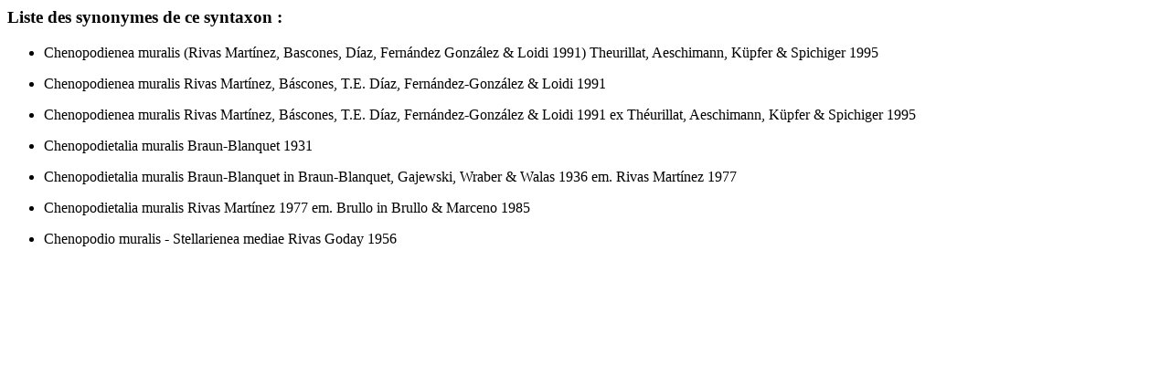

--- FILE ---
content_type: text/html;charset=UTF-8
request_url: https://www.tela-botanica.org/eflore/consultation/popup.php?module=liste-fancy-box-phytosocio&action=lister&type=catminat_synonymes&referentiel=bdtfx&num_nom=21654&catminat=13-4.0.3
body_size: 364
content:
<div>

	<h3>Liste des synonymes de ce syntaxon :</h3>
	
						<ul>
				<li>Chenopodienea muralis (Rivas Martínez, Bascones, Díaz, Fernández González & Loidi 1991) Theurillat, Aeschimann, Küpfer & Spichiger 1995 </li>
			</ul>
					<ul>
				<li>Chenopodienea muralis Rivas Martínez, Báscones, T.E. Díaz, Fernández-González & Loidi 1991 </li>
			</ul>
					<ul>
				<li>Chenopodienea muralis Rivas Martínez, Báscones, T.E. Díaz, Fernández-González & Loidi 1991 ex Théurillat, Aeschimann, Küpfer & Spichiger 1995  </li>
			</ul>
					<ul>
				<li>Chenopodietalia muralis Braun-Blanquet 1931 </li>
			</ul>
					<ul>
				<li>Chenopodietalia muralis Braun-Blanquet in Braun-Blanquet, Gajewski, Wraber & Walas 1936 em. Rivas Martínez 1977 </li>
			</ul>
					<ul>
				<li>Chenopodietalia muralis Rivas Martínez 1977 em. Brullo in Brullo & Marceno 1985 </li>
			</ul>
					<ul>
				<li>Chenopodio muralis - Stellarienea mediae Rivas Goday 1956 </li>
			</ul>
			</div>
